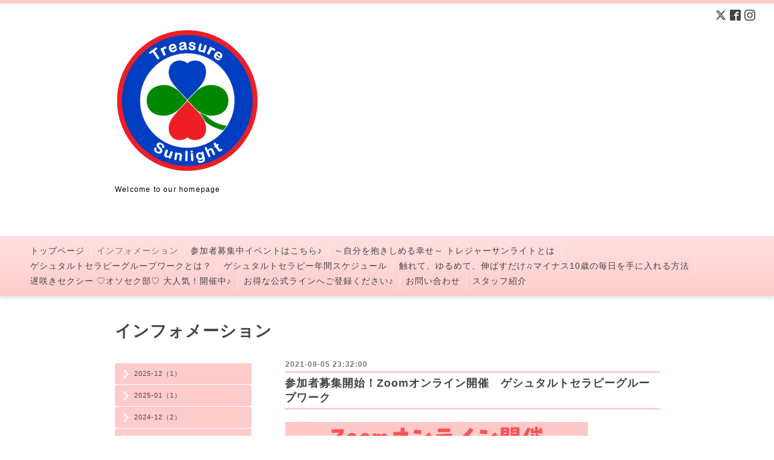

--- FILE ---
content_type: text/css; charset=utf-8
request_url: https://treasure-sunlight.jp/style.css?794845-1657436107
body_size: 9534
content:
/* -----------------------------------------

  Goope Style / Clinic

----------------------------------------- */

/* -----------------------------------------
カラーCSS読み込み
----------------------------------------- */



/* ---------------------------------

 reset CSS

--------------------------------- */

html,div,span,object,iframe,h1,h2,h3,h4,h5,h6,p,blockquote,pre,abbr,address,cite,code,del,dfn,em,img,ins,kbd,q,samp,small,strong,sub,sup,var,b,i,dl,dt,dd,ol,ul,li,fieldset,form,label,legend,table,caption,tbody,tfoot,thead,tr,th,td,article,aside,canvas,details,figcaption,figure,footer,header,hgroup,menu,nav,section,summary,time,mark,audio,video{margin:0;padding:0;outline:0;font-size:100%;vertical-align:baseline;background:transparent}
iframe,fieldset,img {border:0;}
article,aside,details,figcaption,figure,footer,header,hgroup,menu,nav,section{display:block}
nav ul{list-style:none}
blockquote,q{quotes:none}
blockquote:before,blockquote:after,q:before,q:after{content:none}
a{margin:0;padding:0;font-size:100%;vertical-align:baseline;background:transparent}
ins{background-color:#ff9;color:#000;text-decoration:none}
mark{background-color:#ff9;color:#000;font-style:italic;font-weight:bold}
del{text-decoration:line-through}
abbr[title],dfn[title]{border-bottom:1px dotted;cursor:help}
hr{display:block;height:1px;border:0;border-top:1px solid #ccc;margin:1em 0;padding:0}
input,select{vertical-align:middle}

  /* --------------------------------------

  clear

--------------------------------------- */

br.clear {
  font-size: 0;
  line-height: 0;
  clear: both;
  }

.clearfix:after {f
  content: ".";
  display: block;
  height: 0;
  visibility: hidden;
  clear: both;
  }

/* --------------------------------------
  HTML再定義
--------------------------------------- */

html {
  height:100%;
  }
body {
  font-size: 13px;
  font-family: YuGothic, 'Yu Gothic', Meiryo, 'MS PGothic', sans-serif;
  letter-spacing: 1px;
  word-wrap: break-word;
  height: 100%;
  width: 100%;
  margin: 0 auto;
  background-repeat: repeat;
  background-position: center center;
  background: #fff;
}


body #container {
  width: 100%;
  margin: 0 auto;
  height: auto !important; /*IE6対策*/
  height:100%; /*IE6対策*/
  min-height: 100%;
  background-repeat: repeat-y;
  background-position: center center;
  }

body #wrapper {
  width: 100%;
  margin: 0 auto;
  background: #fff;
  }

div#wrapper_inner {
  height: auto;
  margin: 0 auto;
  }

br.clear {
  font-size: 0;
  line-height: 0;
  clear: both;
  }

ul {
  list-style: none;
}

div#contents {
  margin: 0 auto;
  padding-bottom: 50px;
  width: 960px;
  }

div#contents_inner {
  margin: 0 30px;
  }

#header {
  border-top: 6px solid #FCC;
  padding: 10px 30px;
  }

iframe {
  max-width: 100% !important;
}

div#main {
  float: right;
  margin-bottom: 50px;
  }

/* --- Main float none area--- */
body#recruit div#main,
body#top div#main,
body#free div#main,
body#reservation div#main,
body#event-reservation div#main,
body#coupon div#main,
body#contact div#main,
body#calendar div#main,
body#staff div#main,
body#about div#main {
  width: 900px;
  margin: 0 0 50px;
  }
/* --- Main float none area--- */

#main_inner {
  margin: 0;
  }

/* --------------------------------------
 WYSIWYGフィールド表示制御
--------------------------------------- */
.welcome_area_message ul li,
.info_body ul li,
.photo_body ul li,
.menu_body ul li,
.schedule_detail_body ul li,
.free_area ul li {
  list-style-type: disc;
  list-style-position: inside;
}

.welcome_area_message ol li,
.info_body ol li,
.photo_body ol li,
.menu_body ol li,
.schedule_detail_body ol li,
.free_area ol li {
  list-style-type: decimal;
  list-style-position: inside;
}

/* --------------------------------------
  リンク
--------------------------------------- */

a:link {
  color: #444;
  text-decoration: none;
  -webkit-transition: .4s ease-in-out;
  -moz-transition: .4s ease-in-out;
  -o-transition: .4s ease-in-out;
  transition: .4s ease-in-out;
  }

a:visited {
  color: #444;
  text-decoration: none;
  }

a:hover {
  color: #9d9d9d;
  text-decoration: none;
  opacity: .8;
  -moz-opacity: 80;
  opacity: .7;
  filter: alpha(opacity=70);
  -ms-filter: "alpha(opacity=70)"; /* IE 8 */
  }

a:active {
  color: #9d9d9d;
  text-decoration: none;
  outline: none;
  }

/*------------------------------------------------------------------------------
 ソーシャルアイコン
------------------------------------------------------------------------------*/

@font-face {
    font-family: 'icomoon';
    src: url('/css/social-icon-fonts/social-icon.eot?3koa62');
    src: url('/css/social-icon-fonts/social-icon.eot?3koa62#iefix') format('embedded-opentype'),
         url('/css/social-icon-fonts/social-icon.ttf?3koa62') format('truetype'),
         url('/css/social-icon-fonts/social-icon.woff?3koa62') format('woff'),
         url('/css/social-icon-fonts/social-icon.svg?3koa62#icomoon') format('svg');
    font-weight: normal;
    font-style: normal;
}

[class^="icon-"], [class*=" icon-"] {
    /* use !important to prevent issues with browser extensions that change fonts */
    font-family: 'icomoon' !important;
    speak: none;
    font-style: normal;
    font-weight: normal;
    font-variant: normal;
    text-transform: none;
    line-height: 1;

    /* Better Font Rendering =========== */
    -webkit-font-smoothing: antialiased;
    -moz-osx-font-smoothing: grayscale;
}

.icon-instagram:before {
    content: "\e900";
    font-size: 18px;
}

.icon-facebook:before {
    content: "\e901";
    font-size: 18px;
}

.icon-twitter:before {
    content: "\e902";
    font-size: 18px;
}

.header_social_wrap {
  font-size: 16px;
  margin: 0 0 0 15px;
  float: right;
}

.line-it-button {
  margin-bottom: 10px;
}

/* --------------------------------------
  ヘッダー
  --------------------------------------- */

.shop_title {
  margin: 0 auto;
  height: auto;
  text-align: right;
  color: #000;
  }
.shop_tel {
  display: none;
  font-size: 13px;
  letter-spacing: .1em;
}


.shop_tel_sp {
  font-size: 13px;
  letter-spacing: .1em;
  float: right;
  }

.site_title {
  text-align: left;
  padding: 0 0 60px 0;
  }

body .site_title {
  color: #444;
  width: 900px;
  text-align: left;
  margin: 30px auto 60px;
  padding: 0;
  background-repeat: repeat;
  }

h1.site_logo {
  color: #444;
  font-weight: bold;
  font-size: 45px;
  font-family: YuGothic, 'Yu Gothic', Meiryo, 'MS PGothic', sans-serif;
  padding: 0;
  }
.site_description {
  margin: 20px 0 0 0;
  color: #000;
  letter-spacing: .1em;
  font-size: 12px;
}


/* --------------------------------------
トップ
---------------------------------------*/

.rslides {
  display: block;
  position: relative;
  list-style: none;
  overflow: hidden;
  padding: 0;
  margin: 0 auto 30px;
  }

.rslides:not(.callbacks) {
  display: none;
}

.rslides li {
  width: 900px;
  }

.rslides img {
  width: 100%;
  }

.caption {
  display: block;
  position: absolute;
  z-index: 2;
  color: #444;
  background: rgba(255,255,255,.6);
  left: 0;
  right: 0;
  bottom: 3px;
  bottom: 0px\9; /*IE8ハック*/
  padding: 0;
  margin: 0;
  width: 100%;
  }

.caption_txt {
  display: block;
  line-height: 27px;
  padding: 0 20px;
  }

#top_main {
  display: none;
  }

/* -- topのみ --*/
body#top #top_main {
  display: block;
  margin: 0 0 30px 0;
  }

/* --------------------------------------
  ページタイトル
--------------------------------------- */

#main h2.page_title {
  color: #444;
  font-size: 27px;
  font-weight: bolder;
  text-align: left;
  margin: 0 0 30px -280px;
  _margin: 0;
  padding: 0 0 0 0;
  }

/* ---  サイドナビがないページ用 ---*/
body#recruit #main h2.page_title,
body#free #main h2.page_title,
body#staff #main h2.page_title,
body#reservation #main h2.page_title,
body#event-reservation #main h2.page_title,
body#coupon #main h2.page_title,
body#contact #main h2.page_title,
body#about #main h2.page_title {
  margin: 0 0 30px 0 !important;
  }
/* ---  サイドナビがないページ用 ---*/

/* ---  カレンダーページにのみ適用---*/
body#calendar #main h2.page_title  {
  margin: 0;
  padding: 0 0 40px 0;
  }
/* ---  カレンダーページにのみ適用 ---*/

/* --------------------------------------
  ナビゲーション
--------------------------------------- */

.menubtn {
  display: none;
  }

body #navi {
  width: 100%;
  margin: 0 auto;
  background: #FCC;
  background: -webkit-gradient(linear, left top, left bottom, from(#ffe1e1), to(#FCC));
  background: linear-gradient(#ffe1e1, #FCC);
  box-shadow: 0 4px 5px rgba(0,0,0,.1);
  -moz-box-shadow: 1px 1px 3px #000;
  -webkit-box-shadow: 0 4px 5px rgba(0,0,0,.1);
  }

.navi_line_top {
  height: 2px;
  background: #747474;
  border-bottom: 1px solid #fff;
  }

.navi_line_bottom {
  height: 2px;
  margin-bottom: 40px;
  }

body#top .navi_line_bottom {
  margin-bottom: 30px;
  }

#navi_inner {
  display: block;
  padding: 0 40px 10px;
  overflow: hidden;
  }

#navi_inner ul {
  list-style-type: none;
  padding: 12px 0 0;
  margin: 0;
  line-height: 25px;
  position: relative;
  left: 50%;
  float: left;
  }

#navi_inner ul li {
  position: relative;
  left: -50%;
  float: left;
  box-shadow: 1px 0 0 rgba(255,255,255,.4);
  }

#navi_inner ul li a {
  display: block;
  padding: 0 10px 0;
  color: #444;
  font-size: 14px;
  text-decoration: none;
  }

#navi_inner ul li:last-child {
  border-right: none;
  box-shadow: none;
}

#navi_inner ul li a:hover {
  opacity: .7;
  }

html>body #navi ul li .active {
  opacity: .7;
  }

/* スマホ用サブナビを非表示 */
#navi ul.sub_navi {
  display: none !important;
  }

/* PC用サブナビ */
.sub_navi_side {
  float: left;
  font-size: 11px;
  width: 226px;
  margin-top: 71px;
  }

.sub_navi_side ul.sub_navi {
  padding: 0;
  }

body#recruit .sub_navi_side,
body#top .sub_navi_side,
body#free .sub_navi_side,
body#staff .sub_navi_side,
body#reservation .sub_navi_side,
body#event-reservation .sub_navi_side,
body#coupon .sub_navi_side,
body#contact .sub_navi_side,
body#about .sub_navi_side,
body#calendar .sub_navi_side {
  display: none;
  }

ul.sub_navi_side li {
  border-bottom: 1px solid #fff;
  padding: 8px 0 9px 0;
  background: #FCC;
  border-radius: .3em;
  -moz-border-radius: .3em;
  -webkit-border-radius: .3em;
  -o-border-radius: .3em;
  -ms-border-radius: .3em;
  }

ul.sub_navi_side li a {
  margin-bottom: 1px;
  padding: 2px 15px 0 32px;
  display: block;
  color: #444;
  background-image: url(/img/theme_business/sub_navi_arrow_white.png);
  background-repeat: no-repeat;
  background-position: 10px 2px;
  }

ul.sub_navi_side li a:hover {
  text-decoration: none;
  }

/* Firefoxハック */
ul.sub_navi_side li a, x:-moz-any-link  {
  background-position: 10px 0;
  }

ul.sub_navi_side li a:hover {
  opacity: .7;
  }

ul.sub_navi_side li:last-child {
  border-bottom: none;
  }

/* フリーページナビゲーション用 */
.free_area {
  line-height: 1.5;
  }

/* --------------------------------------
  サイドバー
--------------------------------------- */

#sidebar {
  width: 250px;
  float: left;
  }

#sidebar_inner {
  margin: 0;
  }

/* ナビパーツ */
div#navi_parts {
  font-size: 12px;
  margin: 0 0 30px 0;
  padding: 0;
  color: #fff;
  }

div#navi_parts img{
  max-width: 100%;
  }

.navi_parts_detail {
  margin: 0 0 20px 0;
  text-align: left;
  }

/* today */
.today_area {
  border: 1px solid #fcc;
  border-radius: .5em;
  -moz-border-radius: .5em;
  -webkit-border-radius: .5em;
  -o-border-radius: .5em;
  -ms-border-radius: .5em;
  margin: 0 0 25px 0;
  color: #444;
  box-shadow: 0 4px 5px rgba(0,0,0,.1);
  -moz-box-shadow: 1px 1px 3px #000;
  -webkit-box-shadow: 0 4px 5px rgba(0,0,0,.1);
}


.today_title {
  background: #FCC;
  color: #444;
  font-weight: bolder;
  height: 40px;
  line-height: 40px;
  text-align: center;
  }

.today_schedule {
  -moz-border-radius: .5em;
  -webkit-border-radius: .5em;
  -o-border-radius: .5em;
  -ms-border-radius: .5em;
  padding: 20px;
  }

  .today_schedule_title {
  padding-bottom: 5px;
  margin: 0;
  }

/* カウンター */
.counter_area {
  border: 1px solid #fcc;
  border-radius: .5em;
  -moz-border-radius: .5em;
  -webkit-border-radius: .5em;
  -o-border-radius: .5em;
  -ms-border-radius: .5em;
  margin: 0 0 25px 0;
  padding: 0 0 20px 0;
  color: #444;
  box-shadow: 0 4px 5px rgba(0,0,0,.1);
  -moz-box-shadow: 1px 1px 3px #000;
  -webkit-box-shadow: 0 4px 5px rgba(0,0,0,.1);
}


.counter_title {
  background: #FCC;
  border-radius: .3em .3em 0 0 / .3em .3em 0 0;
  -moz-border-radius: .3em .3em 0 0 / .3em .3em 0 0;
  -webkit-border-radius: .3em .3em 0 0 / .3em .3em 0 0;
  -o-border-radius: .3em .3em 0 0 / .3em .3em 0 0;
  -ms-border-radius:.3em .3em 0 0 / .3em .3em 0 0;
  color: #444;
  height: 40px;
  line-height: 40px;
  font-size: 12px;
  font-weight: bolder;
  margin-bottom: 20px;
  text-align: center;
  }

.counter_today {
  margin: 0 20px 7px;
  }

.counter_today span.num {
  font-weight: bolder;
  }

.counter_yesterday {
  margin: 0 20px 7px;
  }

.counter_yesterday span.num {
  font-weight: bolder;
  }

.counter_total {
  margin: 0 20px 0;
  }

.counter_total span.num {
  font-weight: bolder;
  }

/* QRコード */
.qr_area {
  border: 1px solid #fcc;
  border-radius: .5em;
  -moz-border-radius: .5em;
  -webkit-border-radius: .5em;
  -o-border-radius: .5em;
  -ms-border-radius: .5em;
  margin: 0 !important;
  color: #444;
  padding: 0 0 20px 0 !important;
  box-shadow: 0 4px 5px rgba(0,0,0,.1);
  -moz-box-shadow: 1px 1px 3px #000;
  -webkit-box-shadow: 0 4px 5px rgba(0,0,0,.1);
}


.qr_title {
  background: #FCC;
  border-radius: .3em .3em 0 0 / .3em .3em 0 0;
  -moz-border-radius: .3em .3em 0 0 / .3em .3em 0 0;
  -webkit-border-radius: .3em .3em 0 0 / .3em .3em 0 0;
  -o-border-radius: .3em .3em 0 0 / .3em .3em 0 0;
  -ms-border-radius:.3em .3em 0 0 / .3em .3em 0 0;
  color: #444;
  height: 40px;
  line-height: 40px;
  font-size: 12px;
  font-weight: bolder;
  margin-bottom: 20px;
  text-align: center;
  }

.qr_img {
  text-align: center;
  }

.introduction {
  margin-top: 30px;
  text-align: center;
}

.introduction img {
  max-width: 100%;
  height: auto;
}

/* --------------------------------------
  フッター
--------------------------------------- */

body #footer {
  clear: both;
  background: #FCC;
  margin: 0 auto;
  width: 100%;
  color: #444;
  height: 42px;
  }

div#footer_copyright {
  width: 100%;
  }

div#footer_copyright_inner {
  width: 960px;
  margin: 0  auto;
  }

.shop_title_footer{
  display: none;
  }
.copyright {
  margin: 10px 30px;
  float: left;
  font-size: 12px;
}


.powered_base {
  margin: 10px 30px;
  float: right;
  font-size: 12px;
  }
.powered {
  display: none;
  float: left;
}

.shop_name {
}


.shop_name_sp .shop_name_content {
  display: none;
}
.shop_rss {
}


.shop_rss_pc {
  margin: 0 0 0 5px;
  margin: 2px 0 0 10px;
  float: left;
}

.shop_rss_pc .shop_rss_content {
  display: block;
}

.shop_rss_sp .shop_rss_content {
  display: none;
}

.powered a:link,
.copyright a:link {
  color: #444;
  }

.powered a:visited,
.copyright a:visited {
  color: #444;
  }

.powered a:hover,
.copyright a:hover {
  color: #444;
  }

.powered a:active,
.copyright a:active {
  color: #444;
  }

/* --------------------------------------
  トップ
--------------------------------------- */

#welcome_info_area {
  float: right;
  width: 620px;
  }

.welcome_area {
  margin: 0 0 40px 0;
  padding: 0 0 0 0;
  }

.welcome_area_title {
  color: #444;
  font-size: 23px;
  font-weight: normal;
  margin: 0 0 2px 0;
  border-left: 6px solid  #FCC;
  height: 30px;
  line-height: 30px;
  padding-left: 10px;
  }

.welcome_area_message {
  list-style-type: none;
  line-height: 1.5;
  }

.title_line_1 {
  height: 4px;
  background: #FCC;
  margin: 0 0 2px 0;
  }

.title_line_2 {
  border-bottom: 1px solid #FCC;
  margin: 0 0 20px 0;
  }

.title_line_3 {
  height: 3px;
  background: #FCC;
  }

.title_line_4 {
  height: 3px;
  background: #FCC;
  margin: 0 0 20px 0;
  }

.top_info_area {
  list-style-type: none;
  }

.top_info_title {
  color: #444;
  font-size: 23px;
  font-weight: normal;
  margin: 0 0 2px 0;
  border-left: 6px solid  #FCC;
  height: 30px;
  line-height: 30px;
  padding-left: 10px;
  }

.top_info_message {
  list-style-type: none;
  }

.top_info_message li {
  margin: 0 0 5px 0;
  }

.top_info_message li a {
  margin: 0 0 10px 0;
  }

.top_info_date {
  margin-right: 10px;
  }

/* --------------------------------------
  日記
--------------------------------------- */

.p-diary {
  width: 620px;
  margin: 0 0 32px 0;
  }

.p-diary img {
  max-width: 100%;
  height: auto;
}

/* --------------------------------------
  インフォメーション
--------------------------------------- */

.info_area {
  width: 620px;
  margin: 0 0 32px 0;
  }

.info {
  width: 620px;
  padding:0 1px;
  margin: 0 0 25px 0;
  }

.info_photo {
  padding: 0 1px;
  margin: 0 0 15px 0;
  }

.info_photo img {
  }

.info_date {
  font-size: 12px;
  padding: 0 0 4px 1px;
  color: #747474;
  font-weight: bold;
  }

.info_title {
  font-size: 18px;
  font-weight: bold;
  margin: 5px 0;
  }

.info_body {
  color: #000;
  padding: 0 1px 0 1px;
  line-height: 1.5;
  }

/* --------------------------------------
  カレンダー
--------------------------------------- */

.calendar_area {
  margin: 0 0 35px 0;
  width: 100%;
  }

.calendar_header {
  margin: 0 0 50px 0;
  font-size: 13px;
  text-align: center;
  font-weight: bolder;
  }

.calendar_header a {
  margin: 0 12px;
  font-size: 13px;
  text-align: center;
  font-weight: normal;
  }

.table_calendar th {
  text-align: center;
  font-size: 10px;
  border-bottom: 1px solid #848484;
  padding: 0 0 5px 0;
  }

.table_calendar th.sun {
  color: #ff3355;
  }

.table_calendar th.sat {
  color: #0250d0;
  }

.table_calendar td {
  border-bottom: 1px solid #848484;
  border-left: 1px solid  #848484;
  width: 14%;
  height: 100px;
  text-align: center;
  padding: 0 0 5px 0;
  }

.table_calendar td img {
  padding: 20px;
  }

.table_calendar td img:hover {
  border: 2px solid  #848484;
  padding: 18px;
  }

.table_calendar td.sun {
  }

.table_calendar td:last-child {
  border-right: 1px solid  #848484;
  }

.table_calendar td p.day {
  font-size: 14px;
  line-height: 14px;
  margin: 8px 5px 0 5px;
  padding: 0;
  text-align: right;
  }

.table_calendar td.sat p.day {
  color: #0250d0;
  }

.table_calendar td.sun p.day,
.table_calendar td.holiday p.day {
  color: #f35;
  }

.schedule {
  margin: 0 0 20px 0;
  }

.schedule_date {
  font-weight: bolder;
  font-size: 17px;
  color: #000;
  margin: 0 0 12px 0;
  padding: 0 0 6px 0;
  border-bottom: 1px dotted #a3a3a3;
  }

.schedule ul {
  list-style: none;
  margin: 0 0 40px 0;
  }

.schedule ul li {
  margin: 0 0 10px 0;
  line-height: 20px;
  }

.schedule_category {
  padding: 5px 7px;
  margin:0 10px 0 0;
  font-size: 10px;
  background-color: #FCC;
  color: #fff;
  }

.schedule_time {
  font-weight: bolder;
  }

.schedule_title {
  font-weight: bolder;
  }

.schedule_detail {
  width: 620px;
  margin: 0 0 36px 0;
  padding: 0 0 8px 0;
  padding: 0 0 8px 0;
  }

.schedule_detail_date {
  font-size: 12px;
  color: #000;
  }

.schedule_detail_category {
  padding: 4px 7px;
  margin: 0 0 8px 0;
  font-size: 10px;
  background-color: #FCC;
  color: #fff;
  }

.schedule_detail_title {
  font-weight: bolder;
  font-size: 14px;
  margin: 10px 0 3px 0;
  }

.schedule_detail_body {
  color: #000;
  line-height: 1.5;
  }

.schedule_detail_body img {
  margin: 4px 0 10px 0;
  }

/* --------------------------------------
  メニュー
--------------------------------------- */

.menu_area {
  width:620px;
  margin: 0 0 40px 0;
  }

.menu_list {
  margin: 0 0 50px 0;
  }

.menu_category {
  color: #444;
  font-size: 18px;
  font-weight: bold;
  margin: 5px 0;
  }

.menu_title {
  font-size: 17px;
  font-weight: bolder;
  line-height: 24px;
  padding:0 1px;
  margin: 10px 0 10px 0;
  }

.menu {
  margin: 0 0 15px 0;
  }

.menu_price {
  color: #000;
  font-size: 14px;
  font-weight: bolder;
  line-height: 24px;
  margin: 0 0 10px 0;
  padding:0 1px;
  }

.menu_body {
  clear: both;
  width: 100%;
  color: #000;
  margin: 0;
  padding: 0 1px;
  line-height: 1.5;
  }

.menu_body img {
  float: left;
  margin: 0 20px 20px 0;
  padding:0 1px;
  }

.menu_body p img {
  float: none;
  }

/* --------------------------------------
  フォトギャラリー
--------------------------------------- */

.album_title {
  color: #747474;
  font-size: 18px;
  font-weight: bold;
  margin: 5px 0;
  }

.photo_area {
  width: 620px;
  margin: 0 0 32px 0;
  }

.album {
  margin: 0 0 30px -15px;
  padding: 0 0 0 0;
  }

.album:last-child {
  padding: 0 0 15px 0;
  }

.photo_thumb {
  float: left;
  margin: 0 0 15px 15px;
  }

.photo {
  width: 100%;
  margin: 0 5px 25px 0;
  }

.photo_image {
  margin: 0 0 10px 0;
  padding: 0 1px;
  }

.photo_date {
  color: #6a6a6a;
  text-align: left;
  margin-bottom: 4px;
  padding: 0 1px 0 1px;
  }

.photo_title {
  font-size: 15px;
  font-weight: bolder;
  margin: 0 0 10px 0;
  padding: 0 1px;
  }

.photo_body {
  color: #6a6a6a;
  padding: 0 1px 25px 1px;
  border-bottom: 1px dotted #FCC;
  line-height: 1.5;
  }

/* --------------------------------------
  クーポン
--------------------------------------- */

.coupon_area {
  margin-bottom: 40px;
  }

.coupon {
  padding: 0;
  margin-bottom: 20px;
  }

.coupon_image img {
  float: left;
  margin: 0 25px 25px 0;
  }

.coupon_qr {
  width: 110px;
  }

.coupon_title {
  font-weight: bolder;
  margin-bottom: 10px;
  font-size: 17px;
  }

.coupon_body {
  float: left;
  }

.coupon_body ul {
  color: #000;
  font-weight: bolder;
  margin-bottom: 10px;
  }

.coupon_body ul li {
  list-style-type: none;
  }

.coupon_print {
  font-weight: bolder;
  }

/* --------------------------------------
  店舗情報
--------------------------------------- */

.about_area {
  }

.map {
  width: 100%;
  height: 100%;
  margin: 0 0 25px 0;
  padding: 0;
  background: #fff;
  }

.detail {
  margin: 0 0 10px 0;
  }

.table_detail {
  float: right;
  width: 100%;
  border-top: 1px solid #a3a3a3;
  background-image: url(/img/theme_salon2/white_65.png);
  }

.table_detail th {
  width:150px;
  text-align: center;
  white-space: nowrap;
  padding: 15px 15px;
  border-bottom: 1px solid #a3a3a3;
  border-left: 1px solid #a3a3a3;
  }

.table_detail td {
  width: 350px;
  color: #000;
  padding: 15px 15px;
  border-bottom: 1px solid #a3a3a3;
  border-left: 1px solid #a3a3a3;
  border-right: 1px solid #a3a3a3;
  }

/* --------------------------------------
  お問い合わせ
--------------------------------------- */

.contact_area {
  font-weight: bolder;
  margin: 0 0 15px 0;
  display: block;
  clear: both;
  overflow: hidden;
  line-height: 17px;
  }

.contact_wrapper {
  float: right;
  width: 530px;
  }

.contact_message {
  margin: 0 0 40px 0;
  font-size: 15px;
  line-height: 23px;
  }

.contact_area label {
  margin: 0 0 5px 0;
  }

.contact_area input {
  margin: 0 5px 0 0;
  font-size: 14px;
  padding: 5px;
  vertical-align: middle;
  border-radius: .3em;
    -moz-border-radius: .3em;
    -webkit-border-radius: .3em;
    -o-border-radius: .3em;
    -ms-border-radius: .3em;
  box-shadow: none;
  border: 1px solid #c6c6c6;
  }

.contact_area textarea {
  font-size: 14px;
  }

.contact_name {
  width: 500px;
  }

.contact_email {
  width: 500px;
  }

.contact_tel {
  width: 500px;
  }

.contact_body {
  height: 150px;
  width: 512px;
  border-radius: .3em;
    -moz-border-radius: .3em;
    -webkit-border-radius: .3em;
    -o-border-radius: .3em;
    -ms-border-radius: .3em;
  box-shadow: none;
  border: 1px solid #c6c6c6;
  }

.contact_area .button_area {
  text-align: right;
  }

.contact_area .button {
  color: #444;
  cursor: pointer;
  font-size: 14px;
  margin: 10px 0;
  padding: 11px 30px;
  width: 520px;
  border: none;
  background: #FCC;
  background: -webkit-gradient(linear, left top, left bottom, from(#ffe1e1), to(#FCC));
  background: linear-gradient(#ffe1e1, #FCC);
  box-shadow: 0 4px 5px rgba(0,0,0,.1);
    -moz-box-shadow: 1px 1px 3px #000;
    -webkit-box-shadow: 0 4px 5px rgba(0,0,0,.1);
  border-radius: .5em;
    -moz-border-radius: .5em;
    -webkit-border-radius: .5em;
    -o-border-radius: .5em;
    -ms-border-radius: .5em;
  -webkit-transition: .4s ease-in-out;
  -moz-transition: .4s ease-in-out;
  -o-transition: .4s ease-in-out;
  transition: .4s ease-in-out;
  }

 .contact_area .button:hover {
    opacity: .8;
    -moz-opacity: 80;
    opacity: .7;
    filter: alpha(opacity=70);
    -ms-filter: "alpha(opacity=70)"; /* IE 8 */
  }

.contact_small {
  width: 100px;
  }

.contact_medium {
  width: 200px;
  }

.contact_large {
  height: 100px;
  width: 500px;
  }

.checkbox {
  display: block;
  clear: both;
  padding: 0 0 5px 0;
  word-break: break-all;
  }

.checkbox input {
  display: inline;
  float: left;
  font-size: 14px;
  margin: 0 5px 0 0;
  padding: 5px;
  width: 13px;
  border: none;
}

.radio {
  display: block;
  clear: both;
  padding: 5px 0 5px 3px;
  word-break: break-all;
  }

.checkbox label,
.radio label {
 word-break: break-all;
 font-weight: normal;
}

.radio input {
  display: inline;
  font-size: 14px;
  margin: 0 5px 0 0;
  padding: 5px;
  width: 13px;
  border: none;
  }

.radio span {
  display: block;
  width: 460px;
  float: left;
  margin: 0 0 5px 0;
  }

.personal_info {
  float: left;
  width: 340px;
  font-weight: bolder;
  margin: 1px 0 34px 0;
  font-size: 12px;
  }

.personal_info_txt {
  margin: 8px 0 0 0;
  color: #000;
  font-weight: normal;
  line-height: 150%;
  }

/* --------------------------------------
    予約ページ
--------------------------------------- */

.reservation_area {
  font-weight: bolder;
  margin: 0 0 15px 0;
  display: block;
  clear: both;
  overflow: hidden;
  line-height: 17px;
  }

.reservation_message {
  margin: 0 0 40px 0;
  font-size: 15px;
  line-height: 23px;
  }

.reservation_form .reservation_area label {
  margin: 0 0 5px 0;
  }

.reservation_form .reservation_area input {
  margin: 0 5px 0 0;
  font-size: 14px;
  padding: 5px;
  vertical-align: middle;
  border-radius: .3em;
    -moz-border-radius: .3em;
    -webkit-border-radius: .3em;
    -o-border-radius: .3em;
    -ms-border-radius: .3em;
  box-shadow: none;
  border: 1px solid #c6c6c6;
  }

.reservation_form .reservation_area textarea {
  margin: 0;
  font-size: 14px;
  padding: 5px;
  border-radius: .3em;
    -moz-border-radius: .3em;
    -webkit-border-radius: .3em;
    -o-border-radius: .3em;
    -ms-border-radius: .3em;
  box-shadow: none;
  border: 1px solid #c6c6c6;
  }
.reservation_form .reservation_name {
  width: 500px;
  }

.reservation_form .reservation_email {
  width: 500px;
  }

.reservation_form .reservation_tel {
  width: 500px;
  }

.reservation_form .reservation_memo {
  width: 500px;
  height: 100px;
  }

.reservation_area .button_area {
  text-align: left;
  }

.reservation_area .button {
  color: #444;
  cursor: pointer;
  font-size: 14px;
  margin: 10px 0;
  padding: 11px 30px;
  width: 514px;
  border: none;
  background: #FCC;
  background: -webkit-gradient(linear, left top, left bottom, from(#ffe1e1), to(#FCC));
  background: linear-gradient(#ffe1e1, #FCC);
  box-shadow: 0 4px 5px rgba(0,0,0,.1);
    -moz-box-shadow: 1px 1px 3px #000;
    -webkit-box-shadow: 0 4px 5px rgba(0,0,0,.1);
  border-radius: .5em;
    -moz-border-radius: .5em;
    -webkit-border-radius: .5em;
    -o-border-radius: .5em;
    -ms-border-radius: .5em;
  -webkit-transition: .4s ease-in-out;
  -moz-transition: .4s ease-in-out;
  -o-transition: .4s ease-in-out;
  transition: .4s ease-in-out;
  }

  .reservation_area .button:hover {
    opacity: .8;
    -moz-opacity: 80;
    opacity: .7;
    filter: alpha(opacity=70);
    -ms-filter: "alpha(opacity=70)"; /* IE 8 */
  }

.reservation_form .reservation_small {
  width: 200px;
  }

.reservation_form .reservation_medium {
  width: 200px;
  }

.reservation_form .reservation_large {
  height: 200px;
  width: 500px;
  }

.reservation_info .reservation_tel_number {
  background: url(/img/menu/tel.gif) no-repeat 0 0;
  color: #6a6a6a;
  font-family: YuGothic, 'Yu Gothic', Meiryo, 'MS PGothic', sans-serif;
  font-size: 16px;
  font-weight: bolder;
  padding: 3px 5px 5px 30px;
  }

.reservation_info .reservation_tel_time {
  border: 1px solid #DD6669;
  margin: 20px 0 10px 0;
  padding: 10px;
  }

.reservation_list .reservation_title {
  font-size: 16px;
  font-weight: bolder;
  line-height: 24px;
  padding: 10px 0;
  }

.reservation_photo img {
  margin-bottom: 10px;
  }

.reservation_body {
  font-weight: normal;
  color: #444;
  }

/* --------------------------------------
  pager
--------------------------------------- */

.pager {
  text-align: center;
  white-space: nowrap;
  padding: 5px 0;
  font-size: 12px;
  line-height: 16px;
  font-family: YuGothic, 'Yu Gothic', Meiryo, 'MS PGothic', sans-serif;
  }

.pager a {
  margin: 0 2px;
  padding: 3px 5px;
  }

.pager a:link {
  color: #6a6a6a;
  }

.pager a:visited {
  color: #6a6a6a;
  }

.pager a:hover {
  color: #6a6a6a;
  }

.pager a.next {
  margin: 0 2px;
  padding: 3px 5px;
  }

.pager a.next:link {
  color: #6a6a6a;
  }

.pager a.next:visited {
  color: #6a6a6a;
  }

.pager a.next:hover {
  color: #6a6a6a;
  }

.pager a.chk {
  margin: 0 2px;
  padding: 5px 7px;
  background: #FCC;
  color: #444;
  text-decoration: none;
  }

/*--------------------------------
  AutoPagerize
--------------------------------*/

.autopagerize_page_element {
  clear: both;
  }

#hr {
  border: none;
  margin-top: 20px;
  }

.autopagerize_link {
  margin-bottom: 20px;
  }

/* --------------------------------------
  tooltip
--------------------------------------- */

.hotspot {
  cursor: pointer;
  }

#tt {
  position: absolute;
  display: block;
  background: url(/img/tooltip/tt_left.gif) top left no-repeat;
  }

#tttop {
  display: block;
  height: 5px;
  margin-left: 5px;
  background: url(/img/tooltip/tt_top.gif) top right no-repeat;
  overflow: hidden;
  }

#ttcont {
  display: block;
  padding: 2px 12px 3px 7px;
  margin-left: 5px;
  background: #ccc;
  color: #333;
  font-size: 10px;
  line-height: 16px;
  }

#ttcont div.schedule_title {
  font-size: 13px;
  }

#ttcont div.schedule_body {
  font-size: 11px;
  }

#ttbot {
  display: block;
  height: 5px;
  margin-left: 5px;
  background: url(/img/tooltip/tt_bottom.gif) top right no-repeat;
  overflow: hidden;
  }

/* --------------------------------------
  colorbox
--------------------------------------- */

#colorbox, #cboxOverlay, #cboxWrapper{position:absolute; top:0; left:0; z-index:9999; overflow:hidden;}
#cboxOverlay{position:fixed; width:100%; height:100%;}
#cboxMiddleLeft, #cboxBottomLeft{clear:left;}
#cboxContent{position:relative;}
#cboxLoadedContent{overflow:auto; -webkit-overflow-scrolling: touch;}
#cboxTitle{margin:0;}
#cboxLoadingOverlay, #cboxLoadingGraphic{position:absolute; top:0; left:0; width:100%; height:100%;}
#cboxPrevious, #cboxNext, #cboxClose, #cboxSlideshow{cursor:pointer;}
.cboxPhoto{float:left; margin:auto; border:0; display:block; max-width:none;}
.cboxIframe{width:100%; height:100%; display:block; border:0;}
#colorbox, #cboxContent, #cboxLoadedContent{box-sizing:content-box; -moz-box-sizing:content-box; -webkit-box-sizing:content-box;}

/*
    User Style:
    Change the following styles to modify the appearance of ColorBox.  They are
    ordered & tabbed in a way that represents the nesting of the generated HTML.
*/
#cboxOverlay{background:#fff;}
#colorbox{outline:0;}
    #cboxContent{margin-top:32px; overflow:visible; background:#000;}
        .cboxIframe{background:#fff;}
        #cboxError{padding:50px; border:1px solid #ccc;}
        #cboxLoadedContent{background:#000; padding:1px;}
        #cboxLoadingGraphic{background:url(/img/theme_simple2/loading.gif) no-repeat center center;}
        #cboxLoadingOverlay{background:#000;}
        #cboxTitle{position:absolute; top:-22px; left:0; color:#000;}
        #cboxCurrent{position:absolute; top:-22px; right:205px; text-indent:-9999px;}

        /* these elements are buttons, and may need to have additional styles reset to avoid unwanted base styles */
        #cboxPrevious, #cboxNext, #cboxSlideshow, #cboxClose {border:0; padding:0; margin:0; overflow:visible; text-indent:-9999px; width:20px; height:20px; position:absolute; top:-20px; background:url(/img/theme_simple2/controls.png) no-repeat 0 0;}

        /* avoid outlines on :active (mouseclick), but preserve outlines on :focus (tabbed navigating) */
        #cboxPrevious:active, #cboxNext:active, #cboxSlideshow:active, #cboxClose:active {outline:0;}
        #cboxPrevious{background-position: 0 0; right:44px;}
        #cboxPrevious:hover{background-position:0px -25px;}
        #cboxNext{background-position:-25px 0; right:22px;}
        #cboxNext:hover{background-position:-25px -25px;}
        #cboxClose{background-position:-50px 0; right:0;}
        #cboxClose:hover{background-position:-50px -25px;}
        .cboxSlideshow_on #cboxPrevious, .cboxSlideshow_off #cboxPrevious{right:66px;}
        .cboxSlideshow_on #cboxSlideshow{background-position:-75px -25px; right:44px;}
        .cboxSlideshow_on #cboxSlideshow:hover{background-position:-100px -25px;}
        .cboxSlideshow_off #cboxSlideshow{background-position:-100px 0; right:44px;}
        .cboxSlideshow_off #cboxSlideshow:hover{background-position:-75px -25px;}

/* --------------------------------------
  For IE6
--------------------------------------- */

* html .info {
  margin: 0 0 40px 0;
  }

* html .table_calendar td a.hotspot {
  display: block;
  width: 26px;
  height: 26px;
  border: 2px solid #a3a3a3;
  cursor: hand;
  }


  /* -----------------------------------------

Tablet/ Smart Phone
※ 幅900px以下のデバイスには、下記のスタイルが継承されます。

----------------------------------------- */

@media screen and (max-width: 900px) {

  html {
     height: auto;
     }

  body {
    background: #fff;
    }

  body .smartphone {
    width: 100%;
    font-size: 13px;
    height: auto;
    margin: 0;
    }

  img {
    max-width: 100%;
    height: auto;
    border: none;
    }

  html>body #wrapper  {
    padding: 0;
    width: 100%;
    height:auto;
    min-height: auto;
    background-image: none;
    background-color: #fff;
    }

  /* --- トップページのみ --- */
  body#top div#wrapper  {
    width: 100%;
    position: relative;
    height: auto;
    min-height: auto;
    background-color: #fff;
    }
  /* --- トップページのみ --- */

  body #container {
    width: 100%;
    background-image: none;
    background-color: #fff;
    }

  div#wrapper_inner {
    margin: 0 20px;
    }

  body#top div#wrapper_inner {
    margin: 0 20px;
    }

  div#contents {
    margin: 0;
    padding-bottom: 0;
    width: 100%;
    background-color: rgba(255, 255, 255, 0);
    }

  div#contents_inner {
    margin: 0;
    }

  div#main {
    margin: 0 0 40px;
    float: none;
    width: 100%;
    }

  /* --- Main float none area--- */
  body#recruit div#main,
  body#top div#main,
  body#free div#main,
  body#staff div#main,
  body#reservation div#main,
  body#event-reservation div#main,
  body#coupon div#main,
  body#contact div#main,
  body#calendar div#main,
  body#about div#main {
    width: 100%;
    float: none;
    }
  /* --- Main float none area--- */

  div#main_inner {
    margin:  0 0 50px 0;
    }

  #header {
    border-top: 6px solid #FCC;
    margin: 0 -20px;
    padding: 20px;
    }

  /* --------------------------------------
    ヘッダー
    --------------------------------------- */


  html>body .site_title {
    margin: 0 auto;
    width: 100%;
    text-align: center;
    padding: 18px 0 5px;
    background-image: none;
    background-color: rgba(255, 255, 255, 0);
    }

  /* --- トップページのみ --- */
  html>body#top .site_title {
    padding: 20px 0 18px;
    width: 100%;
    }
  /* --- トップページのみ --- */

  h1.site_logo {
    width: 100%;
    font-weight: bold;
    font-size: 40px;
    padding-top: 0;
    text-align: center;
    margin: 0;
    }

  .site_description_smartphone {
    width: 100%;
    color: #000;
    letter-spacing: .1em;
    margin-left: 3px;
    padding-bottom: 25px;
    font-size: 12px;
    }

  .shop_tel_sp {
    display: none;
  }

  /* --------------------------------------
    ページタイトル
  --------------------------------------- */

  #main h2.page_title {
    font-size: 20px;
    vertical-align: top;
    font-weight: bolder;
    text-align: left;
    margin: 0 0 20px 0;
    padding: 0 0 10px ;
    }

  /* ---  サイドナビがないページ用 ---*/
  body#recruit #main h2.page_title,
  body#free #main h2.page_title,
  body#staff #main h2.page_title,
  body#reservation #main h2.page_title,
  body#event-reservation #main h2.page_title,
  body#coupon #main h2.page_title,
  body#contact #main h2.page_title,
  body#about #main h2.page_title {
    margin: 0 0 30px 0 !important;
    }
  /* ---  サイドナビがないページ用 ---*/

  /* ---  カレンダーページにのみ適用---*/
  body#calendar #main h2.page_title  {
    margin: 0 0 5px 0 !important;
    padding: 0 0 10px !important;
    }
  /* ---  カレンダーページにのみ適用 ---*/

  /* --------------------------------------
    ナビゲーション
  --------------------------------------- */

  .menubtn {
    cursor: pointer;
    padding: 12px 20px;
    font-size: 14px;
    font-weight: bolder;
    color: #444;
    background-color: #FCC;
    display: block;
    border-radius: .5em;
    -moz-border-radius: .5em;
    -webkit-border-radius: .5em;
    -o-border-radius: .5em;
    -ms-border-radius: .5em;
    }

  body #navi {
    margin: 0 0 40px 0 !important;
    width: 100%;
    height: auto;
    background-image: none;
    position: static;
    box-shadow: none;
    }

  /*TOPのみ*/
  body#top #navi {
    margin: 0 0 30px 0 !important;
    }

  .navi_line_top {
    display: none;
    }

  .navi_line_bottom {
    display: none;
    }

  #navi_inner {
    display: none;
    padding: 0;
    width: auto;
    margin: 0 ;
    overflow: hidden;
    position: relative;
    }

  #navi_inner ul {
    list-style-type: none;
    padding: 0;
    line-height: 25px;
    margin: 0;
    position: static;
    left: auto;
    float: none;
    }

  #navi_inner ul li {
    position: relative;
    left: auto;
    float: none;
    }

  html>body #navi ul li a {
    color: #444;
    height: 100%;
    display: block;
    margin: 0;
    padding: 15px 20px;
    font-size: 14px;
    text-decoration: none;
    background-size: 30px 18px;
    background-image: url(/img/theme_business/navi_arrow_black.png);
    background-repeat: no-repeat;
    background-position: right center;
    }

  html>body #navi ul li .active {
    display: none;
    color: #fff;
    background-color: #747474;
    background-size: 30px 18px;
    background-image: url(/img/theme_business/navi_arrow_black.png);
    background-repeat: no-repeat;
    background-position: right center;
    }

  html>body #navi ul li a:hover {
    background-size: 30px 18px;
    background-image: url(/img/theme_business/navi_arrow_black.png);
    background-repeat: no-repeat;
    background-position: right center;
    color: #444;
    }

  /*スマホ用サブナビ を表示*/
  #navi ul.sub_navi {
    border: none;
    margin: 20px 0 10px 0;
    }

  #navi ul.sub_navi li {
    border-bottom: none !important;
    }

  #navi ul.sub_navi li a {
    display: block !important;
    margin: 0 0 15px 0;
    padding: 0 0 0 37px;
    font-size: 12px;
    background-size: 5px 10px;
    background: url(/img/theme_salon2/sub_navi_arrow_1.png) no-repeat 23px 5px;
    }

  #navi ul.sub_navi li a:hover {
    color: #808080;
    background-size: 5px 10px;
    background: url(/img/theme_salon2/sub_navi_arrow_1_on.png) no-repeat 23px 5px;
    opacity : .5;
    }

  /* PC用サブナビ を非表示*/
  .sub_navi_side {
    display: none;
    }

  body#calendar .sub_navi_side {
    display: none;
    }

  ul.sub_navi_side li a {
    display: none;
    }

  /* フリーページナビゲーション用 */
  
    a.navi_free{
        
        
    }

    a.navi_free:hover {
        
        
    }

    body.id_213595 a.free_213595, body.id_247052 a.free_247052, body.id_440658 a.free_440658, body.id_480303 a.free_480303, body.id_450722 a.free_450722, body.id_407404 a.free_407404 {
        
        
    }


  h1.site_logo {
    font-weight: bold;
    font-size: 45px;
    padding-top: 10px;
    }


  /* --------------------------------------
    サイドバー
  --------------------------------------- */

  div#sidebar {
    margin: 0;
    float: none;
    width: 100%;
    }

  div#sidebar_inner {
    margin: 0;
    }

  /* ナビパーツ */
  div#navi_parts  {
    font-size: 12px;
    margin: 0 auto 30px;
    float: none;
    color: #000;
    }

  .navi_parts_detail {
    float: none;
    text-align:center;
    margin: 0 0 30px 0;
    }

  /* today */
  .today_area_smartphone {
    margin: 30px 0;
    box-shadow: none;
    }

  .today_title {
    padding: 0;
    margin: 0;
    width: 100%;
    display: -moz-box;
    display: -webkit-box;
    -moz-box-align: center;
    -webkit-box-align: center;
    -moz-box-pack: center;
    -webkit-box-pack: center;
    }

  .today_schedule_title {
    padding-bottom: 5px;
    margin: 0;
    }

  /* QRコード */
  .qr_area_smartphone {
    display: none;
    }

  .counter_area_smartphone {
    margin: 0;
    box-shadow: none;
    }

  .counter_title {
    padding: 0;
    margin: 0;
    width: 100%;
    font-weight: bolder;
    display: -moz-box;
    display: -webkit-box;
    -moz-box-align: center;
    -webkit-box-align: center;
    -moz-box-pack: center;
    -webkit-box-pack: center;
    color: #444;
    }

  .counter_today {
    margin: 15px 0 12px 20px;
    }

  .counter_yesterday {
    margin: 0 0 12px 20px;
    }

  .counter_total {
    margin: 0 0 0 20px;
    }

  /* --------------------------------------
    フッター
  --------------------------------------- */

  /* --- トップページのみ --- */
  html>body#top #footer {
    background-color: #fff;
    margin: 0;
    width: 100%;
    height: auto;
    position: static;
    color: #444;
    }
  /* --- トップページのみ --- */

  html>body #footer {
    float: none;
    margin: 0;
    width: 100%;
    height: auto;
    color: #444;
    background-image: none;
    background-color: rgba(0, 0, 0, 0) !important;
    }

  div#footer_inner {
    margin:0 -20px;
    background-color: rgba(255,255, 255, 0);
    }

  div#footer_copyright {
    border-top: none;
    padding: 20px 0 0 0;
    margin: 0;
    height: 100%;
    background-color: #FCC;
    }

  div#footer_copyright_inner {
    width: 100%;
    margin: 0  auto;
    }

  div#footer_copyright  a:link {
    color: #444;
    }

  div#footer_copyright  a:visited {
    color: #444;
    }

  div#footer_copyright  a:hover {
    color: #444;
    }

  div#footer_copyright  a:active {
    color: #444;
    }

  .shop_title_footer {
    display: block;
    position: relative;
    overflow: hidden;
    padding: 8px 0;
    background-color: #ffe1e1;
    margin: 0 20px 20px;
    border-radius: 2px;        /* CSS3草案 */
    -webkit-border-radius: 2px;
    }

  .shop_info_footer {
    position: relative;
    left: 50%;
    float: left;
    padding-bottom: 10px;
    }

  .shop_rss_sp {
    left: -50%;
    position: relative;
    float: left;
    margin-right: 7px;
    margin-top: 3px;
    }

  .shop_rss_pc .shop_rss_content {
    display: none;
  }

  .shop_rss_sp .shop_rss_content {
    display: block;
  }

  .shop_name_sp {
    font-size: 14px;
    position: relative;
    left: -50%;
    float: left;
    margin-top: 1px;
    color: #444;
    }

  .shop_name_sp .shop_name_content {
    display: block;
  }

  .shop_tel_footer {
    font-size: 16px;
    color: #444;
    padding-top: 10px;
    border-top: 1px solid #fff;
    clear: both;
    text-align: center;
    }

  div#footer_inner .shop_title_footer .shop_tel_footer a:link {
    color: #444;
    text-decoration: none;
    }

  div#footer_inner .shop_tel_footer a:visited {
    color: #fff;
    text-decoration: none;
    }

  div#footer_inner .shop_tel_footer a:active {
    color: #fff;
    text-decoration: none;
    }

  .copyright_smartphone {
    color: #444;
    padding-top:  20px;
    float: none;
    text-align: center;
    margin: 10px 0;
    }

  .powered_base {
    margin: 10px 30px;
    float: right;
    font-size: 12px;
    }

  .powered_smartphone {
    float: none;
    }

  .powered_base {
    color: #444;
    float: none;
    margin: -2px 0 0 0;
    padding-bottom: 15px;
    text-align: center;
    }

  /* --------------------------------------
    トップ
  --------------------------------------- */

  .rslides li {
    width: 100%;
    }

  .rslides {
    margin: 0 0 20px 0;
    }

  .caption_txt {
    font-size: 11px;
    line-height: 25px;
    padding: 0 10px;
    }

  .caption {
    display: block;
    position: absolute;
    z-index: 2;
    color: #444;
    background: rgba(255,255,255,.6);
    left: 0;
    right: 0;
    bottom: 3px;
    padding: 0;
    margin: 0;
    width: 100%;
    }

  #welcome_info_area {
    background-image: none;
    background-color: rgba(0, 0, 0, 0);
    color: #000;
    width:100%;
    font-size: 13px;
    float: none;
    line-height: 20px;
    margin: 0 0 30px 0;
    }

  .welcome_info_area_inner {
    width:100%;
    margin: 0;
    }

  .welcome_area {
    height: auto;
    width: auto;
    float: none;
    margin: 0 0 20px 0;
    padding: 0;
    }

  .welcome_area_title {
    width: 100%;
    font-size: 20px;
    }

  .welcome_area_message_smartphone {
    font-size: 12px !important;
    height: auto;
    overflow: visible;
    margin: 0 10px;
    }

  .top_info_area {
    float: none;
    width: auto;
    margin: 0;
    list-style-type: none;
    }

  .top_info_title {
    width: 100%;
    font-size: 20px;
    }

  .top_info_message_smartphone {
    font-size: 12px !important;
    height: auto;
    overflow: visible;
    margin: 0 10px;
    }

  .top_info_message li a {
    font-size: 12px !important;
    margin: 0 0 5px 0;
    }

  .top_info_date {
    margin-right: 10px;
    }

  /* --------------------------------------
    日記
  --------------------------------------- */

  .p-diary {
    width: 100%;
    margin: 0 0 32px 0;
    }

  /* --------------------------------------
    インフォメーション
  --------------------------------------- */

  .info_area {
    width: 100%;
    margin: 0 0 32px 0;
    }

  .info {
    width: 100%;
    padding: 0 1px;
    margin: 0 0 25px 0;
    }

  .info_title {
    font-size: 15px;
    }

  .info_body {
    line-height: 20px;
    }

  .info_body img {
    margin-bottom: 10px;
    }

  /* --------------------------------------
    カレンダー
  --------------------------------------- */

  .calendar_area {
    margin: 0 0 50px 0;
    width: 100%;
    padding-top: 10px;
    }

  .calendar_header {
    margin: 0 0 40px 0;
    font-size: 13px;
    text-align: center;
    font-weight: bolder;
    }

  .calendar_header a {
    margin: 0 12px;
    font-size: 13px;
    text-align: center;
    font-weight: normal;
    }

  .table_calendar th {
    text-align: center;
    font-size: 10px;
    border-bottom: 1px solid #848484;
    padding: 0 0 5px 0;
    }

  .table_calendar th.sun {
    color: #f35;
    }

  .table_calendar th.sat {
    color: #0250d0;
    }

  .table_calendar td {
    border-bottom: 1px solid #848484;
    border-left: 1px solid  #848484;
    width: 14%;
    height: 20px !important;
    text-align: center;
    padding: 0 0 5px 0;
    }

  .table_calendar td img {
    padding: 10px;
    }

  .table_calendar td img:hover {
    border: none;
    padding: 10px;
    }

  .table_calendar td.sun {
    }

  .table_calendar td.sat {
    border-right: 1px solid  #848484;
    }

  .table_calendar td p.day {
    font-size: 14px;
    line-height: 14px;
    margin: 2px 5px 0 5px;
    padding: 0;
    text-align: right;
    }

  .table_calendar td.sun p.day {
    color: #ff3355;
    }

  .table_calendar td.sat p.day {
    color: #0250d0;
    }

  .schedule {
    margin: 0 0 20px 0;
    }

  .schedule_date {
    font-weight: bolder;
    font-size: 14px;
    color: #000;
    margin: 0 0 12px 0;
    padding: 0 0 6px 0;
    border-bottom: 1px dotted #a3a3a3;
    }

  .schedule ul {
    list-style: none;
    margin: 0 0 40px 0;
    }

  .schedule ul li {
    margin: 0 0 10px 0;
    line-height: 20px;
    }

  .schedule_category {
    padding: 5px 7px;
    margin:0 10px 0 0;
    font-size: 10px;
    color: #fff;
    }

  .schedule_time {
    font-weight: bolder;
    }

  .schedule_title {
    font-weight: bolder;
    }

  .schedule_detail {
    width: 100%;
    margin: 0 0 36px 0;
    padding: 0 0 8px 0;
    padding: 0 0 8px 0;
    }

  .schedule_detail_date {
    font-size: 12px;
    color: #000;
    }

  .schedule_detail_category {
    padding: 4px 7px;
    margin: 0 0 8px 0;
    font-size: 10px;
    color: #fff;
    }

  .schedule_detail_title {
    font-weight: bolder;
    font-size: 14px;
    margin: 10px 0 3px 0;
    }

  .schedule_detail_body {
    color: #000;
    line-height: 20px;
    }

  .schedule_detail_body img {
    margin: 4px 0 10px 0;
    }

  /* --------------------------------------
    メニュー
  --------------------------------------- */

  .menu_area {
    width: 100%;
    margin: 0 0 40px 0;
    }

  .menu_list {
    margin: 0 0 30px 0;
    }

  .menu_category {
    padding: 3px 0;
    font-weight: bolder;
    font-size: 15px;
    text-align: center;
    }

  .menu {
    padding: 0;
    }

  .menu_body {
    clear: none;
    width: 100%;
    }

  .menu_body img {
    margin: 0 0 10px 0;
    padding:0;
    float: none;
    }

  /* --------------------------------------
    フォトギャラリー
  --------------------------------------- */

  .album_title {
    font-size: 15px;
    text-align: center;
    margin: 8px 0;
    }

  .album {
    margin: 0;
    padding: 0 0 13px 13px;
    }

  .album:last-child {
    padding: 0 0 12px 13px;
    }

  .album img {
    margin: 0 13px 13px 0;
    }

  .photo_area {
    width: 100%;
    margin: 0 0 32px 0;
    }

  .photo_thumb{
    margin: 0;
    }

  .photo_date {
    color: #6a6a6a;
    font-size: 11px;
    text-align: left;
    margin-bottom: 4px;
    }

  /* --------------------------------------
    店舗情報
  --------------------------------------- */

  .map {
    width: 100%;
    margin: 0 0 25px 0;
    padding: 0;
    }

  .table_detail {
    margin-bottom: 30px !important;
    }

  .table_detail th {
    width:30%;
    font-size: 12px;
    }

  .table_detail td {
    width: 70%;
    font-size: 12px;
    }

  /* --------------------------------------
    お問い合わせ
  --------------------------------------- */

  .contact_wrapper {
    float: none;
    width: 100%;
    }

  .contact_area input {
    box-sizing: border-box;
    -webkit-box-sizing: border-box;
    -moz-box-sizing: border-box;
    border-radius: .3em;
      -moz-border-radius: .3em;
      -webkit-border-radius: .3em;
      -o-border-radius: .3em;
      -ms-border-radius: .3em;
    box-shadow: none;
    border: 1px solid #c6c6c6;
    }

  .contact_area textarea {
    width: 100%;
    box-sizing: border-box;
    -webkit-box-sizing: border-box;
    -moz-box-sizing: border-box;
    }

  .contact_area .button_area {
    text-align: center;
    }

  .contact_area .button {
    width: 100%;
    }

  .contact_name {
    width: 100%;
    }

  .contact_email {
    width: 100%;
    }

  .contact_tel {
    width: 100%;
    }

  .contact_body {
    width: 100%;
    height: 100px;
    border-radius: .3em;
      -moz-border-radius: .3em;
      -webkit-border-radius: .3em;
      -o-border-radius: .3em;
      -ms-border-radius: .3em;
    box-shadow: none;
    border: 1px solid #c6c6c6;
    }

  .button {
    width: 100%;
    }

  .contact_form {
    display: block;
    float: none;
    }

  .radio span {
    display: block;
    width: 460px;
    float: left;
    margin: 0 0 5px 0;
    }

  .personal_info {
    float: none;
    width: 100%;
    margin: 0 0 20px 0;
    }

  .personal_info_txt {
    font-weight: normal;
    font-size: 12px;
    }

  /* --------------------------------------
      予約ページ
  --------------------------------------- */

  .reservation_form .reservation_area input {
    width: 100%;
    box-sizing: border-box;
    -webkit-box-sizing: border-box;
    -moz-box-sizing: border-box;
    }

  .reservation_form .reservation_area textarea {
    width: 100%;
    vertical-align: middle;
    box-sizing: border-box;
    -webkit-box-sizing: border-box;
    -moz-box-sizing: border-box;
    border-radius: .3em;
      -moz-border-radius: .3em;
      -webkit-border-radius: .3em;
      -o-border-radius: .3em;
      -ms-border-radius: .3em;
    box-shadow: none;
    border: 1px solid #c4c4c4;
    }

  .reservation_form .reservation_area .radio {
      line-height: 2.5em;
      vertical-align: bottom;
     }

   .reservation_form .reservation_area .radio input {
    display: inline;
    font-size: 14px;
    line-height: 1.1em;
    vertical-align: top;
    }

  .reservation_form .reservation_area label {
    vertical-align: bottom !important;
    line-height: 1.5em;
    margin: 0;
    }

  .reservation_area .button {
    width: 100%;
    }

  .reservation_form .reservation_name {
    width: 100%;
    }

  .reservation_form .reservation_email {
    width: 100%;
    }

  .reservation_form .reservation_tel {
    width: 100%;
    }

  .reservation_form .reservation_memo {
    width: 100%;
    }

  .reservation_form .button_area {
    text-align: center;
    }

  .reservation_area .button {
    width: 100%;
    }
}
.web-font {
  font-family: YuGothic, 'Yu Gothic', Meiryo, 'MS PGothic', sans-serif;
}
.shop_sitename {
  font-size: 100%;
}
